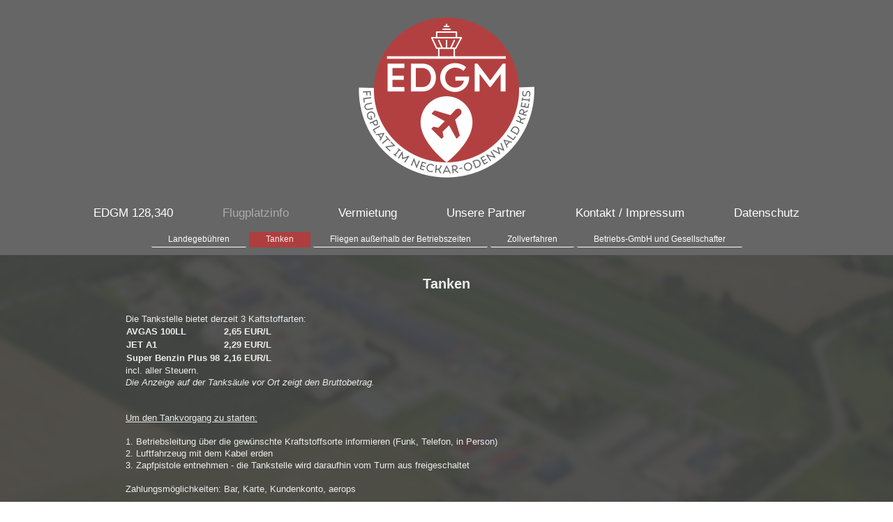

--- FILE ---
content_type: text/html; charset=UTF-8
request_url: https://www.flugplatz-mosbach.de/flugplatzinfo/tanken/
body_size: 4091
content:
<!DOCTYPE html>
<html lang="de"  ><head prefix="og: http://ogp.me/ns# fb: http://ogp.me/ns/fb# business: http://ogp.me/ns/business#">
    <meta http-equiv="Content-Type" content="text/html; charset=utf-8"/>
    <meta name="generator" content="IONOS MyWebsite"/>
        
    <link rel="dns-prefetch" href="//cdn.website-start.de/"/>
    <link rel="dns-prefetch" href="//126.mod.mywebsite-editor.com"/>
    <link rel="dns-prefetch" href="https://126.sb.mywebsite-editor.com/"/>
    <link rel="shortcut icon" href="//cdn.website-start.de/favicon.ico"/>
        <title>Tankstelle</title>
    <style type="text/css">@media screen and (max-device-width: 1024px) {.diyw a.switchViewWeb {display: inline !important;}}</style>
    <style type="text/css">@media screen and (min-device-width: 1024px) {
            .mediumScreenDisabled { display:block }
            .smallScreenDisabled { display:block }
        }
        @media screen and (max-device-width: 1024px) { .mediumScreenDisabled { display:none } }
        @media screen and (max-device-width: 568px) { .smallScreenDisabled { display:none } }
                @media screen and (min-width: 1024px) {
            .mobilepreview .mediumScreenDisabled { display:block }
            .mobilepreview .smallScreenDisabled { display:block }
        }
        @media screen and (max-width: 1024px) { .mobilepreview .mediumScreenDisabled { display:none } }
        @media screen and (max-width: 568px) { .mobilepreview .smallScreenDisabled { display:none } }</style>
    <meta name="viewport" content="width=device-width, initial-scale=1, maximum-scale=1, minimal-ui"/>

<meta name="format-detection" content="telephone=no"/>
        <meta name="keywords" content="Verkehr, Flugplatz, Mosbach, Verkehrslandeplatz, Ultraleicht, Fliegen, Rundflug , Flugzeug chartern Mosbach, Flugschule, Flugzeug, Fallschirmspringen, Flugzeugwerft, unkontrollierter Flugplatz, Flugplätze Baden-Württemberg"/>
            <meta name="description" content="Flugplatz Mosbach-LohrbachMeine Homepage"/>
            <meta name="robots" content="index,follow"/>
        <link href="//cdn.website-start.de/templates/2134/style.css?1763478093678" rel="stylesheet" type="text/css"/>
    <link href="https://www.flugplatz-mosbach.de/s/style/theming.css?1737037654" rel="stylesheet" type="text/css"/>
    <link href="//cdn.website-start.de/app/cdn/min/group/web.css?1763478093678" rel="stylesheet" type="text/css"/>
<link href="//cdn.website-start.de/app/cdn/min/moduleserver/css/de_DE/common,shoppingbasket?1763478093678" rel="stylesheet" type="text/css"/>
    <link href="//cdn.website-start.de/app/cdn/min/group/mobilenavigation.css?1763478093678" rel="stylesheet" type="text/css"/>
    <link href="https://126.sb.mywebsite-editor.com/app/logstate2-css.php?site=468330340&amp;t=1769592845" rel="stylesheet" type="text/css"/>

<script type="text/javascript">
    /* <![CDATA[ */
var stagingMode = '';
    /* ]]> */
</script>
<script src="https://126.sb.mywebsite-editor.com/app/logstate-js.php?site=468330340&amp;t=1769592845"></script>

    <link href="//cdn.website-start.de/templates/2134/print.css?1763478093678" rel="stylesheet" media="print" type="text/css"/>
    <script type="text/javascript">
    /* <![CDATA[ */
    var systemurl = 'https://126.sb.mywebsite-editor.com/';
    var webPath = '/';
    var proxyName = '';
    var webServerName = 'www.flugplatz-mosbach.de';
    var sslServerUrl = 'https://www.flugplatz-mosbach.de';
    var nonSslServerUrl = 'http://www.flugplatz-mosbach.de';
    var webserverProtocol = 'http://';
    var nghScriptsUrlPrefix = '//126.mod.mywebsite-editor.com';
    var sessionNamespace = 'DIY_SB';
    var jimdoData = {
        cdnUrl:  '//cdn.website-start.de/',
        messages: {
            lightBox: {
    image : 'Bild',
    of: 'von'
}

        },
        isTrial: 0,
        pageId: 343495    };
    var script_basisID = "468330340";

    diy = window.diy || {};
    diy.web = diy.web || {};

        diy.web.jsBaseUrl = "//cdn.website-start.de/s/build/";

    diy.context = diy.context || {};
    diy.context.type = diy.context.type || 'web';
    /* ]]> */
</script>

<script type="text/javascript" src="//cdn.website-start.de/app/cdn/min/group/web.js?1763478093678" crossorigin="anonymous"></script><script type="text/javascript" src="//cdn.website-start.de/s/build/web.bundle.js?1763478093678" crossorigin="anonymous"></script><script type="text/javascript" src="//cdn.website-start.de/app/cdn/min/group/mobilenavigation.js?1763478093678" crossorigin="anonymous"></script><script src="//cdn.website-start.de/app/cdn/min/moduleserver/js/de_DE/common,shoppingbasket?1763478093678"></script>
<script type="text/javascript" src="https://cdn.website-start.de/proxy/apps/eiw5oo/resource/dependencies/"></script><script type="text/javascript">
                    if (typeof require !== 'undefined') {
                        require.config({
                            waitSeconds : 10,
                            baseUrl : 'https://cdn.website-start.de/proxy/apps/eiw5oo/js/'
                        });
                    }
                </script><script type="text/javascript" src="//cdn.website-start.de/app/cdn/min/group/pfcsupport.js?1763478093678" crossorigin="anonymous"></script>    <meta property="og:type" content="business.business"/>
    <meta property="og:url" content="https://www.flugplatz-mosbach.de/flugplatzinfo/tanken/"/>
    <meta property="og:title" content="Tankstelle"/>
            <meta property="og:description" content="Flugplatz Mosbach-LohrbachMeine Homepage"/>
                <meta property="og:image" content="https://www.flugplatz-mosbach.de/s/misc/logo.png?t=1768997126"/>
        <meta property="business:contact_data:country_name" content="Deutschland"/>
    <meta property="business:contact_data:street_address" content="Am Flugplatz 1-3"/>
    <meta property="business:contact_data:locality" content="Mosbach"/>
    
    <meta property="business:contact_data:email" content="info@flugplatz-mosbach.de"/>
    <meta property="business:contact_data:postal_code" content="74821"/>
    <meta property="business:contact_data:phone_number" content=" +49 6261/674791"/>
    
    
</head>


<body class="body diyBgActive  cc-pagemode-default diyfeNoSidebar diy-layout-fullWidth diy-market-de_DE" data-pageid="343495" id="page-343495">
    
    <div class="diyw">
        <div class="diyweb">
<div class="diywebGutter">
<div class="diywebHeader diyfeCA diyfeCA2">

<div class="diywebHeader-item diywebMobileNavigation">

<nav id="diyfeMobileNav" class="diyfeCA diyfeCA2" role="navigation">
    <a title="Navigation aufklappen/zuklappen">Navigation aufklappen/zuklappen</a>
    <ul class="mainNav1"><li class=" hasSubNavigation"><a data-page-id="343486" href="https://www.flugplatz-mosbach.de/" class=" level_1"><span>EDGM 128,340</span></a></li><li class="parent hasSubNavigation"><a data-page-id="343493" href="https://www.flugplatz-mosbach.de/flugplatzinfo/" class="parent level_1"><span>Flugplatzinfo</span></a><span class="diyfeDropDownSubOpener">&nbsp;</span><div class="diyfeDropDownSubList diyfeCA diyfeCA3"><ul class="mainNav2"><li class=" hasSubNavigation"><a data-page-id="343494" href="https://www.flugplatz-mosbach.de/flugplatzinfo/landegebühren/" class=" level_2"><span>Landegebühren</span></a></li><li class="current hasSubNavigation"><a data-page-id="343495" href="https://www.flugplatz-mosbach.de/flugplatzinfo/tanken/" class="current level_2"><span>Tanken</span></a></li><li class=" hasSubNavigation"><a data-page-id="343506" href="https://www.flugplatz-mosbach.de/flugplatzinfo/fliegen-außerhalb-der-betriebszeiten/" class=" level_2"><span>Fliegen außerhalb der Betriebszeiten</span></a></li><li class=" hasSubNavigation"><a data-page-id="343496" href="https://www.flugplatz-mosbach.de/flugplatzinfo/zollverfahren/" class=" level_2"><span>Zollverfahren</span></a></li><li class=" hasSubNavigation"><a data-page-id="343491" href="https://www.flugplatz-mosbach.de/flugplatzinfo/betriebs-gmbh-und-gesellschafter/" class=" level_2"><span>Betriebs-GmbH und Gesellschafter</span></a></li></ul></div></li><li class=" hasSubNavigation"><a data-page-id="343498" href="https://www.flugplatz-mosbach.de/vermietung/" class=" level_1"><span>Vermietung</span></a><div class="diyfeDropDownSubList diyfeCA diyfeCA3"><ul class="mainNav2"></ul></div></li><li class=" hasSubNavigation"><a data-page-id="343504" href="https://www.flugplatz-mosbach.de/unsere-partner/" class=" level_1"><span>Unsere Partner</span></a></li><li class=" hasSubNavigation"><a data-page-id="343505" href="https://www.flugplatz-mosbach.de/kontakt-impressum/" class=" level_1"><span>Kontakt / Impressum</span></a></li><li class=" hasSubNavigation"><a data-page-id="358422" href="https://www.flugplatz-mosbach.de/datenschutz/" class=" level_1"><span>Datenschutz</span></a></li></ul></nav>
</div>
<div class="diywebHeader-item diywebLogoArea">

    <style type="text/css" media="all">
        /* <![CDATA[ */
                .diyw #website-logo {
            text-align: center !important;
                        padding: 10px 0;
                    }
        
                /* ]]> */
    </style>

    <div id="website-logo">
            <a href="https://www.flugplatz-mosbach.de/"><img class="website-logo-image" width="400" src="https://www.flugplatz-mosbach.de/s/misc/logo.png?t=1768997126" alt=""/></a>

            
            </div>


</div>

<div class="diywebHeader-item diywebDesktopNavigation">
<div class="diywebMainNavigation">
<div class="webnavigation"><ul id="mainNav1" class="mainNav1"><li class="navTopItemGroup_1"><a data-page-id="343486" href="https://www.flugplatz-mosbach.de/" class="level_1"><span>EDGM 128,340</span></a></li><li class="navTopItemGroup_2"><a data-page-id="343493" href="https://www.flugplatz-mosbach.de/flugplatzinfo/" class="parent level_1"><span>Flugplatzinfo</span></a></li><li class="navTopItemGroup_3"><a data-page-id="343498" href="https://www.flugplatz-mosbach.de/vermietung/" class="level_1"><span>Vermietung</span></a></li><li class="navTopItemGroup_4"><a data-page-id="343504" href="https://www.flugplatz-mosbach.de/unsere-partner/" class="level_1"><span>Unsere Partner</span></a></li><li class="navTopItemGroup_5"><a data-page-id="343505" href="https://www.flugplatz-mosbach.de/kontakt-impressum/" class="level_1"><span>Kontakt / Impressum</span></a></li><li class="navTopItemGroup_6"><a data-page-id="358422" href="https://www.flugplatz-mosbach.de/datenschutz/" class="level_1"><span>Datenschutz</span></a></li></ul></div>
<div class="webnavigation"><ul id="mainNav2" class="mainNav2"><li class="navTopItemGroup_0"><a data-page-id="343494" href="https://www.flugplatz-mosbach.de/flugplatzinfo/landegebühren/" class="level_2"><span>Landegebühren</span></a></li><li class="navTopItemGroup_0"><a data-page-id="343495" href="https://www.flugplatz-mosbach.de/flugplatzinfo/tanken/" class="current level_2"><span>Tanken</span></a></li><li class="navTopItemGroup_0"><a data-page-id="343506" href="https://www.flugplatz-mosbach.de/flugplatzinfo/fliegen-außerhalb-der-betriebszeiten/" class="level_2"><span>Fliegen außerhalb der Betriebszeiten</span></a></li><li class="navTopItemGroup_0"><a data-page-id="343496" href="https://www.flugplatz-mosbach.de/flugplatzinfo/zollverfahren/" class="level_2"><span>Zollverfahren</span></a></li><li class="navTopItemGroup_0"><a data-page-id="343491" href="https://www.flugplatz-mosbach.de/flugplatzinfo/betriebs-gmbh-und-gesellschafter/" class="level_2"><span>Betriebs-GmbH und Gesellschafter</span></a></li></ul></div>
<div class="webnavigation"></div>
</div>
</div>
</div>
</div>

<div class="diywebContent">
<div class="diywebGutter">
<div class="diywebMain">
<div class="diyfeCA diyfeCA1">

        <div id="content_area">
        	<div id="content_start"></div>
        	
        
        <div id="matrix_831294" class="sortable-matrix" data-matrixId="831294"><div class="n module-type-spacer diyfeLiveArea "> <div class="the-spacer id13902967" style="height: 28px;">
</div>
 </div><div class="n module-type-header diyfeLiveArea "> <h2><span class="diyfeDecoration">Tanken</span></h2> </div><div class="n module-type-spacer diyfeLiveArea "> <div class="the-spacer id13902968" style="height: 28px;">
</div>
 </div><div class="n module-type-text diyfeLiveArea "> <p>Die Tankstelle bietet derzeit 3 Kaftstoffarten:</p> </div><div class="n module-type-table diyfeLiveArea "> 
<div id="table_9378055">
    <div class="tableContainer" id="table_9378055_container">
        <table>
<tbody>
<tr>
<td><b>AVGAS 100LL</b></td>
<td><b> 2,65 EUR/L</b></td>
</tr>
<tr>
<td><b>JET A1</b></td>
<td><b> 2,29 EUR/L</b></td>
</tr>
<tr>
<td><b>Super Benzin Plus 98</b></td>
<td><b> 2,16 EUR/L</b></td>
</tr>
</tbody>
</table>    </div>
    <div class="c"></div>
</div>

<script type="text/javascript">
jQuery(function() {
    if (Modernizr.touch) {
        diy.module.tableModule.initFadeScroll("#table_9378055");
    }
});
</script>
 </div><div class="n module-type-text diyfeLiveArea "> <p>incl. aller Steuern.</p>
<p><em>Die Anzeige auf der Tanksäule vor Ort zeigt den Bruttobetrag.</em></p>
<p> </p>
<p> </p>
<p><u>Um den Tankvorgang zu starten:</u></p>
<p> </p>
<p>1. Betriebsleitung über die gewünschte Kraftstoffsorte informieren (Funk, Telefon, in Person)</p>
<p>2. Luftfahrzeug mit dem Kabel erden</p>
<p>3. Zapfpistole entnehmen - die Tankstelle wird daraufhin vom Turm aus freigeschaltet</p>
<p> </p>
<p>Zahlungsmöglichkeiten: Bar, Karte, Kundenkonto, aerops</p>
<p> </p>
<p>Wenn Sie ein Konto am Flugplatz Mosbach-Lohrbach haben, können Sie auch einen damit verknüpften Tankschlüssel erhalten. Damit kann die Tankstelle zu jeder Zeit eigenständig freigeschaltet
werden.</p>
<p><br/>
<br/>
Stand: Januar 2026</p> </div><div class="n module-type-spacer diyfeLiveArea "> <div class="the-spacer id13902969" style="height: 28px;">
</div>
 </div></div>
        
        
        </div>
</div>
</div>
<div class="diywebSecondary diyfeCA diyfeCA3">
<div class="diywebGutter">

</div>

</div>
</div>
</div>


<div class="diywebGutter">
<div class="diywebFooter diyfeCA diyfeCA4">
<div class="diywebGutter">
<div id="contentfooter">
    <div class="leftrow">
                        <a rel="nofollow" href="javascript:window.print();">
                    <img class="inline" height="14" width="18" src="//cdn.website-start.de/s/img/cc/printer.gif" alt=""/>
                    Druckversion                </a> <span class="footer-separator">|</span>
                <a href="https://www.flugplatz-mosbach.de/sitemap/">Sitemap</a>
                        <br/> 2025 - Flugplatz Mosbach Betriebs-GmbH
            </div>
    <script type="text/javascript">
        window.diy.ux.Captcha.locales = {
            generateNewCode: 'Neuen Code generieren',
            enterCode: 'Bitte geben Sie den Code ein'
        };
        window.diy.ux.Cap2.locales = {
            generateNewCode: 'Neuen Code generieren',
            enterCode: 'Bitte geben Sie den Code ein'
        };
    </script>
    <div class="rightrow">
                    <span class="loggedout">
                <a rel="nofollow" id="login" href="https://login.1and1-editor.com/468330340/www.flugplatz-mosbach.de/de?pageId=343495">
                    Login                </a>
            </span>
                <p><a class="diyw switchViewWeb" href="javascript:switchView('desktop');">Webansicht</a><a class="diyw switchViewMobile" href="javascript:switchView('mobile');">Mobile-Ansicht</a></p>
                <span class="loggedin">
            <a rel="nofollow" id="logout" href="https://126.sb.mywebsite-editor.com/app/cms/logout.php">Logout</a> <span class="footer-separator">|</span>
            <a rel="nofollow" id="edit" href="https://126.sb.mywebsite-editor.com/app/468330340/343495/">Seite bearbeiten</a>
        </span>
    </div>
</div>
            <div id="loginbox" class="hidden">
                <script type="text/javascript">
                    /* <![CDATA[ */
                    function forgotpw_popup() {
                        var url = 'https://passwort.1und1.de/xml/request/RequestStart';
                        fenster = window.open(url, "fenster1", "width=600,height=400,status=yes,scrollbars=yes,resizable=yes");
                        // IE8 doesn't return the window reference instantly or at all.
                        // It may appear the call failed and fenster is null
                        if (fenster && fenster.focus) {
                            fenster.focus();
                        }
                    }
                    /* ]]> */
                </script>
                                <img class="logo" src="//cdn.website-start.de/s/img/logo.gif" alt="IONOS" title="IONOS"/>

                <div id="loginboxOuter"></div>
            </div>
        

</div>
</div>
</div>
</div>
    </div>

    
    </body>


<!-- rendered at Wed, 21 Jan 2026 13:05:26 +0100 -->
</html>
